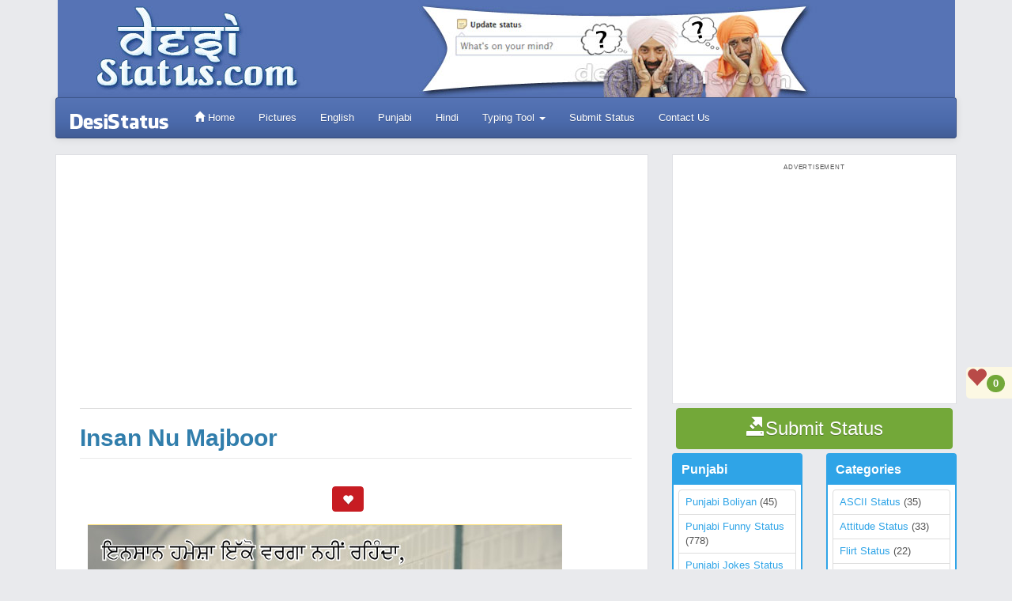

--- FILE ---
content_type: text/html; charset=UTF-8
request_url: https://www.desistatus.com/view.php?status=insan-nu-majboor
body_size: 5796
content:
<!DOCTYPE html PUBLIC "-//W3C//DTD XHTML 1.0 Transitional//EN" "http://www.w3.org/TR/xhtml1/DTD/xhtml1-transitional.dtd">
<html xmlns="http://www.w3.org/1999/xhtml" dir="ltr" lang="en-US" xmlns:fb="http://ogp.me/ns/fb#>
<head profile="http://gmpg.org/xfn/11" prefix="og: http://ogp.me/ns# fb: http://ogp.me/ns/fb# desistatuscom: http://ogp.me/ns/fb/desistatuscom#">
<meta http-equiv="Content-Type" content="text/html; charset=UTF-8" />
<meta name="viewport" content="width=device-width, initial-scale=1">
<title>Insan Nu Majboor - Punjabi Status | DesiStatus.com</title>
<meta name="description" content="Status in Punjabi category:  ਇਨਸਾਨ ਹਮੇਸ਼ਾ ਇੱਕੋ ਵਰਗਾ ਨਹੀਂ ਰਹਿੰਦਾ, ਵਕਤ, ਹਾਲਾਤ ਅਤੇ..." />
<meta name="keywords" content="punjabi status, punjabi, punjabi sad, sad quotes, punjabi thought" />
<link rel="canonical" href="https://www.desistatus.com/view.php?status=insan-nu-majboor" />
<link rel="stylesheet" href="https://www.desistatus.com/js/bootstrap.min.css" type="text/css" media="screen" />
<link rel="stylesheet" href="https://www.desistatus.com/themes/desiv2/style.css" type="text/css" media="screen" />
<link rel="shortcut icon" href="https://www.desistatus.com/favicon.ico" type="image/x-icon" />
<link rel="icon" href="https://www.desistatus.com/favicon.ico" type="image/x-icon" />
<meta property="og:url" content="https://www.desistatus.com/view.php?status=insan-nu-majboor" />
<meta property="og:type" content="desistatusdotcom:status" />
<meta property="og:title" content="Insan Nu Majboor - Punjabi Status | DesiStatus.com" />
<meta property="og:description" content="Status in Punjabi category:  ਇਨਸਾਨ ਹਮੇਸ਼ਾ ਇੱਕੋ ਵਰਗਾ ਨਹੀਂ ਰਹਿੰਦਾ, ਵਕਤ, ਹਾਲਾਤ ਅਤੇ..." />
<meta property="og:site_name" content="DesiStatus.com"/>
<meta property="og:image"  content="https://www.desistatus.com/uploads/2019/201904-insan-nu-majboor.jpg" />
<meta property="fb:admins" content="1574095577" />
<meta property="fb:app_id" content="290900111009988" />
<meta name="google-site-verification" content="bOwXuxVmVB1yJrNyy0EKwkDTrHZ9sfm92e4ofmAMVJs" />
<meta name="msvalidate.01" content="03AD38EE02AEAA54EA84083F37113169" />
<script async src="//pagead2.googlesyndication.com/pagead/js/adsbygoogle.js"></script>
<script>
	(adsbygoogle = window.adsbygoogle || []).push({
		google_ad_client: "ca-pub-7728610736847813",
		enable_page_level_ads: true
	});
</script>
</head>
<body>
<div class="container">
<header class="masthead hidden-sm hidden-xs">
	<div class="row">
	<h1 class="text-center"><img src="https://www.desistatus.com/images/desi-banner.jpg" alt="desistatus.com"/></h1>
	</div>
</header>
<nav class="navbar navbar-inverse">
	<div class="container-fluid">
    <div class="navbar-header">
		<button type="button" class="navbar-toggle collapsed" data-toggle="collapse" data-target=".navbar-collapse">
        <!--<span class="sr-only">Toggle navigation</span>-->
			<span class="icon-bar"></span>
			<span class="icon-bar"></span>
			<span class="icon-bar"></span>
		</button>
		<a class="navbar-brand" href="https://www.desistatus.com/" ><img src="https://www.desistatus.com/images/logo.png"></a>
	</div>	  
	<div class="navbar-collapse collapse" id="ds-navbar-collapse">
		<ul class="nav navbar-nav">
		<li><a href="https://www.desistatus.com/"><span class="glyphicon glyphicon-home"></span> Home</a></li>
		<li><a href="https://www.desistatus.com/pic/">Pictures</a></li>
		<li><a href="https://www.desistatus.com/category.php?cats=status">English</a></li>
		<li><a href="https://www.desistatus.com/category.php?cats=punjabi-status">Punjabi</a></li>
		<li><a href="https://www.desistatus.com/category.php?cats=hindi-status">Hindi</a></li>
      <li class="dropdown">
          <a href="#" class="dropdown-toggle" data-toggle="dropdown" role="button" aria-expanded="false">Typing Tool <span class="caret"></span></a>
          <ul class="dropdown-menu" role="menu">
			<li><a href="http://www.desistatus.com/type-in-punjabi/">Type in Punjabi</a></li>
			<li><a href="http://www.desistatus.com/type-in-hindi/">Type in Hindi</a></li>
            <li class="divider"></li>
			<li><a href="http://www.desistatus.com/type-in-indian/">Type in Other Language</a></li>
          </ul>
        </li>		
		<li><a href="https://www.desistatus.com/page/submit-status/">Submit Status</a></li>
		<li><a href="https://www.desistatus.com/page/contact-us/">Contact Us</a></li>		
		</ul>
	</div>
   </div><!-- container -->
</nav><!--nav --><div class="row">
	<div class="container">
	</div>
<div class="col-md-8 column">
	<div class="content">
	<div style="margin:0 auto;margin:10px 0;text-align:center;padding:10px 0;border-bottom:1px solid #ddd;">
			<script async src="//pagead2.googlesyndication.com/pagead/js/adsbygoogle.js"></script>
			<!-- DS-R -->
			<ins class="adsbygoogle"
				 style="display:block"
				 data-ad-client="ca-pub-7728610736847813"
				 data-ad-slot="7110908127"
				 data-ad-format="auto"></ins>
			<script>
			(adsbygoogle = window.adsbygoogle || []).push({});
			</script>
	</div>
	<div class="page-header">
	<h2>Insan Nu Majboor</h2>
	</div>
	<div class="entry"><div class="spacer"></div><div class="fblike"><fb:like href="http://www.desistatus.com/view.php?status=insan-nu-majboor" send="false" layout="box_count" width="150" show_faces="false"></fb:like></div>
		<button class="fav btn btn-danger aligncenter" rel="tooltip" data-toggle="tooltip" title="Add to Favorites" id="9231"><i class="glyphicon glyphicon-heart"></i></button>
		<div class="clearfix"></div>
		<img src="https://www.desistatus.com/uploads/2019/201904-insan-nu-majboor.jpg" alt="punjabi status punjabi" width="600" height="450" class="img-responsive" /><div class="clearfix"></div><div class="fb-quotable"><p>
	ਇਨਸਾਨ ਹਮੇਸ਼ਾ ਇੱਕੋ ਵਰਗਾ ਨਹੀਂ ਰਹਿੰਦਾ,<br />
	ਵਕਤ, ਹਾਲਾਤ ਅਤੇ ਲੋਕ,<br />
	ਉਸਨੂੰ ਬਦਲਣ ਤੇ ਮਜਬੂਰ ਕਰ ਹੀ ਦਿੰਦੇ ਨੇ !!!</p></div><div class="clearfix"></div>		<div class="spacer"></div>
		<div class="alignleft">
			<a data-text="Hey check this: Insan Nu Majboor" data-link="http://www.desistatus.com/view.php?status=insan-nu-majboor" class="btn btn-sm btn-success whatsapp whatsapp_btn whatsapp_btn_small" rel="nofollow"> Share</a>
		</div>
				<div class="alignleft" id="email-9231">
			<a class="email btn btn-sm btn-primary" id="mail-9231" data-id="9231" rel="nofollow"><span class="glyphicon glyphicon-envelope" aria-hidden="true" style="font-size:16px;"></span> Send via Mail</a><span class="item"><em></em><span class="count">0</span><i></i></span>
		</div>
		<div class="alignleft">
			<a class="gImg btn btn-sm btn-warning" data-id="9231" rel="nofollow"><span class="glyphicon glyphicon-picture" aria-hidden="true" style="font-size:16px;"></span> Generate Image</a>
		</div>
	<div class="clearfix"></div>
	<div class="pull-right" style="padding:15px;"><span class="glyphicon glyphicon-tags" aria-hidden="true" style="font-size:16px;"></span> <span class="label label-as-badge label-primary">punjabi</span> <span class="label label-as-badge label-primary">punjabi sad</span> <span class="label label-as-badge label-primary">sad quotes</span> <span class="label label-as-badge label-primary">punjabi thought</span> </div><div class="clearfix"></div><p class="postmetadata"><span class="glyphicon glyphicon-user aria-hidden="true" style="font-size:14px;"></span> <span class="sendor">Status sent by: <a href="https://www.desistatus.com/statusby.php?user=mickie" class="label label-warning label-as-badge">Mickie</a></span><span class="alignright"><span class="glyphicon glyphicon-folder-open" aria-hidden="true" style="font-size:14px;"></span> &nbsp;<a href="https://www.desistatus.com/category.php?cat=punjabi-status" class="label label-info label-as-badge" rel="tooltip" data-toggle="tooltip" title="Browse all status in category">Punjabi Status</a></span></p>
		<div class="clearfix"></div>
		<div class="fb-quote"></div>
		<div class="fb-send" data-href="http://www.desistatus.com/view.php?status=insan-nu-majboor" data-layout="button_count"></div>		
		<div class="fb-like" data-href="http://www.desistatus.com/view.php?status=insan-nu-majboor" data-layout="button_count" data-width="235" data-action="like" data-show-faces="true" data-share="true" style="margin-left:30px;"></div>
	<div class="spacer"></div>
		<script async src="//pagead2.googlesyndication.com/pagead/js/adsbygoogle.js"></script>
		<ins class="adsbygoogle"
			 style="display:block"
			 data-ad-format="autorelaxed"
			 data-ad-client="ca-pub-7728610736847813"
			 data-ad-slot="8175519053"></ins>
		<script>
			 (adsbygoogle = window.adsbygoogle || []).push({});
		</script>
	<div class="spacer"></div>
		<div class="clearfix"></div>
	<div class="row">
		<div class="col-md-12 col-sm-12 column" style="margin:10px 0;padding:10px; border-top:1px solid #ddd;border-bottom:1px solid #ddd;text-align:center;min-width:250px;">
		<script async src="//pagead2.googlesyndication.com/pagead/js/adsbygoogle.js"></script>
		<!-- DS-R -->
		<ins class="adsbygoogle"
			 style="display:block"
			 data-ad-client="ca-pub-7728610736847813"
			 data-ad-slot="7110908127"
			 data-ad-format="rectangle"></ins>
		<script>
		(adsbygoogle = window.adsbygoogle || []).push({});
		</script>
		</div>	
	</div>
	<div class="row">		
		<div class="col-md-12 col-xs-12">
			<h2 class="pull-left">You May Also Like</h2>
		</div>
	<div class="col-md-4 col-sm-4 col-xs-6"><div class="panel panel-primary" style="min-height:200px;">				<img src="https://www.desistatus.com/uploads/2017/201709-time-di-kadar-karo.jpg" class="panel-img-top img-responsive" width="200" border=0 style="width:100%;max-height:160px" />
    			<div class="panel-body" style="height:60px;margin:0;padding:0;min-height:60px;max-height:60px;overflow:hidden;">
					<div style="padding:0 5px;">
					<h4><a href="https://www.desistatus.com/view.php?status=time-di-kadar-karo">Time Di Kadar Karo</a></h4>
					</div>
				</div>
			</div>
		</div>
	<div class="col-md-4 col-sm-4 col-xs-6"><div class="panel panel-primary" style="min-height:200px;">				<img src="https://www.desistatus.com/uploads/2018/201803-changa-time-aa-gya.jpg" class="panel-img-top img-responsive" width="200" border=0 style="width:100%;max-height:160px" />
    			<div class="panel-body" style="height:60px;margin:0;padding:0;min-height:60px;max-height:60px;overflow:hidden;">
					<div style="padding:0 5px;">
					<h4><a href="https://www.desistatus.com/view.php?status=changa-time-aa-gya">Changa Time Aa Gya</a></h4>
					</div>
				</div>
			</div>
		</div>
	<div class="col-md-4 col-sm-4 col-xs-6"><div class="panel panel-primary" style="min-height:200px;">				<img src="https://www.desistatus.com/uploads/2017/201704-tera-dil-sade-te-aaju.jpg" class="panel-img-top img-responsive" width="200" border=0 style="width:100%;max-height:160px" />
    			<div class="panel-body" style="height:60px;margin:0;padding:0;min-height:60px;max-height:60px;overflow:hidden;">
					<div style="padding:0 5px;">
					<h4><a href="https://www.desistatus.com/view.php?status=tera-dil-sade-te-aaju">Tera Dil Sade Te Aaju</a></h4>
					</div>
				</div>
			</div>
		</div>
	<div class="col-md-4 col-sm-4 col-xs-6"><div class="panel panel-primary" style="min-height:200px;">				<img src="https://www.desistatus.com/uploads/2017/201709-pinda-wale-jatt.jpg" class="panel-img-top img-responsive" width="200" border=0 style="width:100%;max-height:160px" />
    			<div class="panel-body" style="height:60px;margin:0;padding:0;min-height:60px;max-height:60px;overflow:hidden;">
					<div style="padding:0 5px;">
					<h4><a href="https://www.desistatus.com/view.php?status=pinda-wale-jatt">Pinda wale Jatt</a></h4>
					</div>
				</div>
			</div>
		</div>
	<div class="col-md-4 col-sm-4 col-xs-6"><div class="panel panel-primary" style="min-height:200px;">				<img src="https://www.desistatus.com/uploads/2017/201709-bapu-teri-mehnat-sadke.jpg" class="panel-img-top img-responsive" width="200" border=0 style="width:100%;max-height:160px" />
    			<div class="panel-body" style="height:60px;margin:0;padding:0;min-height:60px;max-height:60px;overflow:hidden;">
					<div style="padding:0 5px;">
					<h4><a href="https://www.desistatus.com/view.php?status=bapu-teri-mehnat-sadke">Bapu Teri Mehnat Sadke</a></h4>
					</div>
				</div>
			</div>
		</div>
	<div class="col-md-4 col-sm-4 col-xs-6"><div class="panel panel-primary" style="min-height:200px;">				<img src="https://www.desistatus.com/uploads/2017/201710-lok-siyane-aapa-moorakh.jpg" class="panel-img-top img-responsive" width="200" border=0 style="width:100%;max-height:160px" />
    			<div class="panel-body" style="height:60px;margin:0;padding:0;min-height:60px;max-height:60px;overflow:hidden;">
					<div style="padding:0 5px;">
					<h4><a href="https://www.desistatus.com/view.php?status=lok-siyane-aapa-moorakh">Lok Siyane Aapa Moorakh</a></h4>
					</div>
				</div>
			</div>
		</div>
		</div>
		
</div>
<div class="clearfix"></div>
	<h2>Leave a Comment</h2>
	<fb:comments href="https://www.desistatus.com/view.php?status=insan-nu-majboor" num_posts="3"></fb:comments>
	</div><!-- content -->
</div><!--column -->
<div class="col-md-4 column">
		<div class="ads content" style="text-align:center;padding: 10px 0;">
		<span class="ad-title">ADVERTISEMENT</span>
			<!-- DS 336�280 -->
			<ins class="adsbygoogle"
				 style="display:inline-block;width:336px;height:280px"
				 data-ad-client="ca-pub-7728610736847813"
				 data-ad-slot="8816706924"></ins>
			<script>
			(adsbygoogle = window.adsbygoogle || []).push({});
			</script>
		</div>
		<div style="margin:0 auto;padding:5px 5px;text-align:center;text-shadow:0;"><a class="btn btn-large btn-success btn-block" href="https://www.desistatus.com/page/submit-status/"><font size="5"><span class="glyphicon glyphicon-export "></span>Submit Status</font></a>
		</div>
	<div class="row">
		<div class="col-md-6 column">
			<div class="panel panel-primary">
				<div class="panel-heading"><h2 class="panel-title">Punjabi</h2></div>
				<div class="panel-body">
					<ul class="list-group">
					<li class="list-group-item"><a href="https://www.desistatus.com/category.php?cat=punjabi-boliyan">Punjabi Boliyan</a> (45)</li><li class="list-group-item"><a href="https://www.desistatus.com/category.php?cat=punjabi-funny-status">Punjabi Funny Status</a> (778)</li><li class="list-group-item"><a href="https://www.desistatus.com/category.php?cat=punjabi-jokes-status">Punjabi Jokes Status</a> (245)</li><li class="list-group-item"><a href="https://www.desistatus.com/category.php?cat=punjabi-love-status">Punjabi Love Status</a> (390)</li><li class="list-group-item"><a href="https://www.desistatus.com/category.php?cat=punjabi-sad-status">Punjabi Sad Status</a> (1160)</li><li class="list-group-item"><a href="https://www.desistatus.com/category.php?cat=punjabi-shayari-status">Punjabi Shayari Status</a> (422)</li><li class="list-group-item"><a href="https://www.desistatus.com/category.php?cat=punjabi-songs-status">Punjabi Songs Lyrics</a> (190)</li><li class="list-group-item"><a href="https://www.desistatus.com/category.php?cat=punjabi-status">Punjabi Status</a> (1149)</li>					</ul>
				</div>
			</div>
			<div class="panel panel-primary">
				<div class="panel-heading"><h2 class="panel-title">Hindi</h2></div>
				<div class="panel-body">
					<ul class="list-group">
					<li class="list-group-item"><a href="https://www.desistatus.com/category.php?cat=hindi-funny-status">Hindi Funny Status</a> (820)</li><li class="list-group-item"><a href="https://www.desistatus.com/category.php?cat=hindi-jokes-status">Hindi Jokes Status</a> (568)</li><li class="list-group-item"><a href="https://www.desistatus.com/category.php?cat=hindi-love-status">Hindi Love Status</a> (278)</li><li class="list-group-item"><a href="https://www.desistatus.com/category.php?cat=hindi-sad-status">Hindi Sad Status</a> (810)</li><li class="list-group-item"><a href="https://www.desistatus.com/category.php?cat=hindi-shayari-status">Hindi Shayari Status</a> (1164)</li><li class="list-group-item"><a href="https://www.desistatus.com/category.php?cat=hindi-songs-lyrics">Hindi Songs Lyrics</a> (4)</li><li class="list-group-item"><a href="https://www.desistatus.com/category.php?cat=hindi-status">Hindi Status</a> (293)</li>					</ul>
				</div>
			</div>
			<div class="panel panel-primary">
				<div class="panel-heading"><h2 class="panel-title">Other Language</h2></div>
				<div class="panel-body">
					<ul class="list-group">
					<li class="list-group-item"><a href="https://www.desistatus.com/category.php?cat=haryanvi-status">Haryanvi Status</a> (17)</li><li class="list-group-item"><a href="https://www.desistatus.com/category.php?cat=marathi-status">Marathi Status</a> (13)</li>					</ul>
				</div>
			</div>
			<div class="panel panel-primary">
				<div class="panel-heading"><h2 class="panel-title">Typing Tools</h2></div>
				<div class="panel-body">
					<ul class="list-group">
					<li class="list-group-item"><a href="https://www.desistatus.com/type-in-punjabi/" title="Type in Punjabi & Update Status on Facebook">Type in Punjabi</a></li>
					<li class="list-group-item"><a href="https://www.desistatus.com/type-in-hindi/" title="Type in Hindi & Update Status on Facebook">Type in Hindi</a></li>
					<li class="list-group-item"><a href="https://www.desistatus.com/type-in-indian/" title="Type in Indian Languages & Update as Status on Facebook">Other Indian Language</a></li>
					</ul>
				</div>
			</div>			
		</div>
		<div class="col-md-6 column">				
			<div class="panel panel-primary">	
				<div class="panel-heading"><h2 class="panel-title">Categories</h2></div>
				<div class="panel-body">
					<ul class="list-group">
					<li class="list-group-item"><a href="https://www.desistatus.com/category.php?cat=ascii-status">ASCII Status</a> (35)</li><li class="list-group-item"><a href="https://www.desistatus.com/category.php?cat=attitude-status">Attitude Status</a> (33)</li><li class="list-group-item"><a href="https://www.desistatus.com/category.php?cat=flirt-status">Flirt Status</a> (22)</li><li class="list-group-item"><a href="https://www.desistatus.com/category.php?cat=friendship-status">Friendship Status</a> (120)</li><li class="list-group-item"><a href="https://www.desistatus.com/category.php?cat=funny-status">Funny Status</a> (153)</li><li class="list-group-item"><a href="https://www.desistatus.com/category.php?cat=girls-status">Girls Status</a> (20)</li><li class="list-group-item"><a href="https://www.desistatus.com/category.php?cat=good-day-status">Good Day Status</a> (15)</li><li class="list-group-item"><a href="https://www.desistatus.com/category.php?cat=good-luck-status">Good Luck Status</a> (8)</li><li class="list-group-item"><a href="https://www.desistatus.com/category.php?cat=good-morning-status">Good Morning Status</a> (52)</li><li class="list-group-item"><a href="https://www.desistatus.com/category.php?cat=good-night-status">Good Night Status</a> (25)</li><li class="list-group-item"><a href="https://www.desistatus.com/category.php?cat=inspirational-status">Inspirational Status</a> (252)</li><li class="list-group-item"><a href="https://www.desistatus.com/category.php?cat=insult-status">Insult Status</a> (37)</li><li class="list-group-item"><a href="https://www.desistatus.com/category.php?cat=jokes-status">Jokes Status</a> (85)</li><li class="list-group-item"><a href="https://www.desistatus.com/category.php?cat=love-status">Love Status</a> (208)</li><li class="list-group-item"><a href="https://www.desistatus.com/category.php?cat=miss-you-status">Miss You Status</a> (53)</li><li class="list-group-item"><a href="https://www.desistatus.com/category.php?cat=new-year">New Year Status</a> (33)</li><li class="list-group-item"><a href="https://www.desistatus.com/category.php?cat=quotes-status">Quotes Status</a> (28)</li><li class="list-group-item"><a href="https://www.desistatus.com/category.php?cat=relationship-status">Relationship Status</a> (104)</li><li class="list-group-item"><a href="https://www.desistatus.com/category.php?cat=romantic-status">Romantic Status</a> (16)</li><li class="list-group-item"><a href="https://www.desistatus.com/category.php?cat=rose-day">Rose Day Status</a> (7)</li><li class="list-group-item"><a href="https://www.desistatus.com/category.php?cat=sad-status">Sad Status</a> (39)</li><li class="list-group-item"><a href="https://www.desistatus.com/category.php?cat=sorry-status">Sorry Status</a> (7)</li><li class="list-group-item"><a href="https://www.desistatus.com/category.php?cat=spiritual">Spiritual Status</a> (14)</li><li class="list-group-item"><a href="https://www.desistatus.com/category.php?cat=user-submitted">User Submitted Status</a> (11)</li><li class="list-group-item"><a href="https://www.desistatus.com/category.php?cat=valentines-day">Valentines Day Status</a> (24)</li>					</ul>			
				</div>
			</div>
		</div>
	</div>
	<div class="panel panel-info">
		<div class="panel-heading"><h2 class="panel-title">Search</h2></div>
		<div class="panel-body aligncenter">
			<div class="row">
  <div class="col-lg-10">
		<form method="get" id="searchform" action="https://www.desistatus.com/search.php" class="form-inline">	
		<div class="input-group">
			<span class="input-group-addon" id="basic-addon1"><span class="glyphicon glyphicon-search"></span></span>
			<input type="text" id="searchfor" name="s" class="form-control" placeholder="Search for..." size="30">
			<span class="input-group-btn">
			<button type="submit" class="btn btn-info" id="searchsubmit" >Go</button>
			</span>
		</div>	
		</form>		
	</div><!-- /.col-lg-6 -->
</div><!-- /.row -->		</div>
	</div>

	<div>
		<div class="row"><div class="col-lg-6 col-md-6 col-sm-6 col-xs-6"><a href="http://www.picdesi.com" target="_blank"><img src="https://www.desistatus.com/images/picdesi.jpg" width="170" height="170" alt="Desi Funny Pics" class="img-responsive" /></a></div><div class="col-lg-6 col-md-6 col-sm-6 col-xs-6"><a href="http://www.coversdesi.com" target="_blank" title="Desi Facebook Covers"><img src="https://www.desistatus.com/images/covers-desi.jpg" width="170" height="170" alt="Desi Covers" class="img-responsive" /></a></div></div> 	</div>

	<div class="row">
		<div class="col-md-6 column">
				<div class="panel panel-success">
				<div class="panel-heading"><h2 class="panel-title">Our Team</h2></div>
				<div class="panel-body">				
					<ul class="list-group">
					<li class="list-group-item"><a href="https://www.desistatus.com/user/mickie/">MICKIE</a> <span class="label label-primary">Admin</span></li>
					<li class="list-group-item"><a href="https://www.desistatus.com/user/vehlad/">VEHLAD</a> <span class="label label-primary">Admin</span></li>
					<li class="list-group-item"><a href="https://www.desistatus.com/user/sweety/">ANU SANDHU</a> <span class="label label-primary">Mod.</span></li>
					</ul>
				</div>
				</div>
			<div class="panel panel-info">
			<div class="panel-heading"><h2 class="panel-title">Pages</h2></div>
			<div class="panel-body">
				<ul class="list-group">
				<li class="list-group-item"><a href="https://www.desistatus.com/page/submit-status/">Submit Status</a></li>
				<li class="list-group-item"><a href="https://www.desistatus.com/page/contact-us/">Contact Us</a></li>
				<li class="list-group-item"><a href="https://www.desistatus.com/page/privacy-policy/">Privacy Policy</a></li>
				<li class="list-group-item"><a href="https://www.desistatus.com/page/copyright-policy/">Copyright Policy</a></li>
				</ul>
			</div>
			</div>				
		</div>		
		<div class="col-md-6 column">
				<div class="panel panel-warning">
				<div class="panel-heading"><h2 class="panel-title">Top Contributors</h2></div>
				<div class="panel-body">
					<ul class="list-group">
					<li class="list-group-item"><a href="https://www.desistatus.com/statusby.php?user=vehlad">Vehlad</a> <span class="label label-primary">1857</span></li><li class="list-group-item"><a href="https://www.desistatus.com/statusby.php?user=mickie">Mickie</a> <span class="label label-primary">1106</span></li><li class="list-group-item"><a href="https://www.desistatus.com/statusby.php?user=sweety">Sweety</a> <span class="label label-primary">1038</span></li><li class="list-group-item"><a href="https://www.desistatus.com/statusby.php?user=s-s-mishra">S S Mishra</a> <span class="label label-primary">921</span></li><li class="list-group-item"><a href="https://www.desistatus.com/statusby.php?user=amar-aulakh">Amar Aulakh</a> <span class="label label-primary">730</span></li><li class="list-group-item"><a href="https://www.desistatus.com/statusby.php?user=kulwinder-singh">Kulwinder Singh</a> <span class="label label-primary">186</span></li><li class="list-group-item"><a href="https://www.desistatus.com/statusby.php?user=amit-shira">Amit Shira</a> <span class="label label-primary">167</span></li><li class="list-group-item"><a href="https://www.desistatus.com/statusby.php?user=rohit-mittal">Rohit Mittal</a> <span class="label label-primary">141</span></li>					<li><a class="btn btn-sm btn-block btn-warning" href="https://www.desistatus.com/page/contributors/">All Contributors</a>
					</li>
					</ul>					
				</div>
				</div>
		</div>
	</div><!--row -->
	<div class="row">
		<div class="col-md-12 column">
			<div class="panel panel-primary">
				<div class="panel-heading"><h2 class="panel-title">Like/Share Our Page</h2></div>
				<div class="panel-body" style="clear:both;width:300px;height:250px;overflow:hidden;">	
					<div class="fb-page" data-href="https://www.facebook.com/DesiStatusCom/" data-tabs="" data-width="300" data-height="" data-small-header="false" data-adapt-container-width="true" data-hide-cover="false" data-show-facepile="true"><blockquote cite="https://www.facebook.com/DESISTATUS.Official/" class="fb-xfbml-parse-ignore"><a href="https://www.facebook.com/DESISTATUS.Official/">DESI Status</a></blockquote></div>
				</div>
			</div>
		</div>
	</div>
</div>	</div><!--row -->
<div class="clear"></div>
<div id="toTop"><i class="glyphicon glyphicon-arrow-up gi-2x"></i></div>
<form name="fav" method="post" action="https://www.desistatus.com/fav/">
    <input type="hidden" id="myfavs" name="myfavs" value="">
<div class="fav-toggle bg-warning"><i class="glyphicon glyphicon-heart gi-2x text-danger"  id="iheart"></i><span class="favCount label label-success label-as-badge"></span></div>
</form>
<div id="footer">
	<p>Copyright &#169; 2011 - 2026 <a href="https://www.desistatus.com/">DesiStatus.com</a> | <a href="https://www.desistatus.com/page/privacy-policy/">Privacy Policy</a> | <a href="https://www.desistatus.com/page/contact-us/">Contact Us</a> | We are not affiliated to Facebook.com in anyway</p>
    <div class="alignright" style="float:right; overflow: hidden;">
	</div>
</div>
</div>
<script type="text/javascript" src="https://www.desistatus.com/js/script.js"></script>
<script type="text/javascript" src="https://www.desistatus.com/js/sload.js"></script>
<div id="fb-root"></div>
<script>(function(d, s, id) {
  var js, fjs = d.getElementsByTagName(s)[0];
  if (d.getElementById(id)) return;
  js = d.createElement(s); js.id = id;
  js.async=true; js.src = "//connect.facebook.net/en_GB/sdk.js#xfbml=1&version=v2.6";
  fjs.parentNode.insertBefore(js, fjs);
}(document, 'script', 'facebook-jssdk'));</script>
<script type="text/javascript">
  var _gaq = _gaq || [];
  _gaq.push(['_setAccount', 'UA-39687968-1']);
  _gaq.push(['_trackPageview']);
  (function() {
    var ga = document.createElement('script'); ga.type = 'text/javascript'; ga.async = true;
    ga.src = ('https:' == document.location.protocol ? 'https://ssl' : 'http://www') + '.google-analytics.com/ga.js';
    var s = document.getElementsByTagName('script')[0]; s.parentNode.insertBefore(ga, s);
  })();
</script>
<script async src="//pagead2.googlesyndication.com/pagead/js/adsbygoogle.js"></script>
</body>
</html>

--- FILE ---
content_type: text/html; charset=utf-8
request_url: https://www.google.com/recaptcha/api2/aframe
body_size: 268
content:
<!DOCTYPE HTML><html><head><meta http-equiv="content-type" content="text/html; charset=UTF-8"></head><body><script nonce="L9IqR9wbrFEz7Df-1yNkvQ">/** Anti-fraud and anti-abuse applications only. See google.com/recaptcha */ try{var clients={'sodar':'https://pagead2.googlesyndication.com/pagead/sodar?'};window.addEventListener("message",function(a){try{if(a.source===window.parent){var b=JSON.parse(a.data);var c=clients[b['id']];if(c){var d=document.createElement('img');d.src=c+b['params']+'&rc='+(localStorage.getItem("rc::a")?sessionStorage.getItem("rc::b"):"");window.document.body.appendChild(d);sessionStorage.setItem("rc::e",parseInt(sessionStorage.getItem("rc::e")||0)+1);localStorage.setItem("rc::h",'1768727762664');}}}catch(b){}});window.parent.postMessage("_grecaptcha_ready", "*");}catch(b){}</script></body></html>